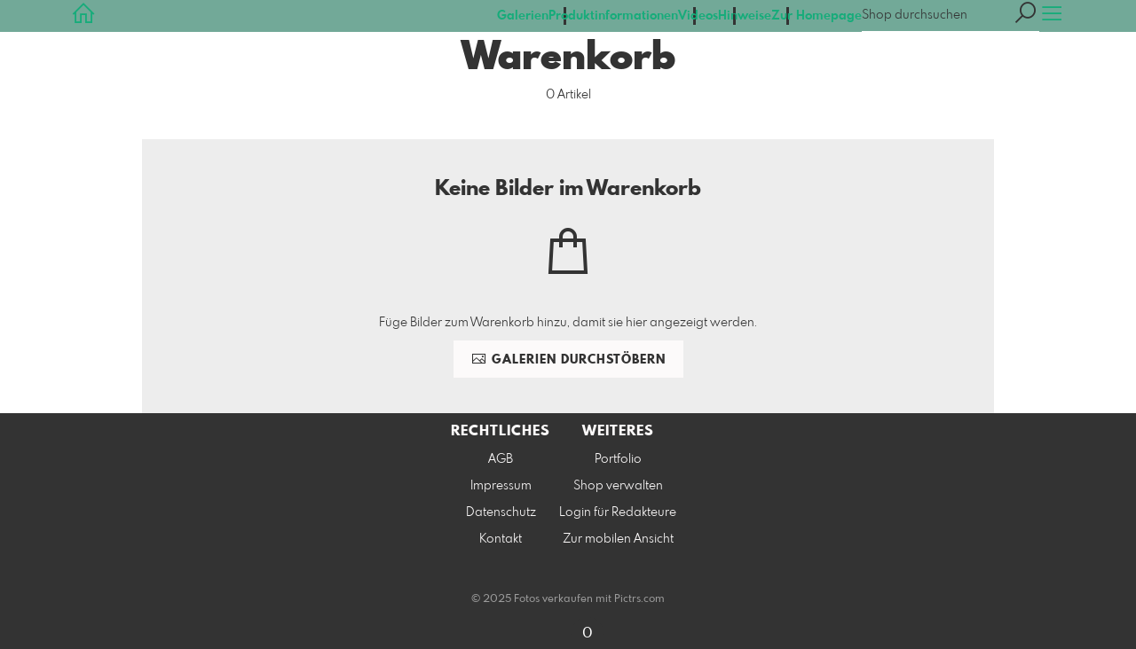

--- FILE ---
content_type: text/html; charset=utf-8
request_url: https://www.shop.photosie.com/basket?l=de&src=si_info_pane
body_size: 25663
content:
<!DOCTYPE html>
<!--[if lt IE 8]>  <html class="lte9 is-cart"> <![endif]-->
<!--[if IE 8]>     <html class="lte9 is-cart"> <![endif]-->
<!--[if IE 9]>     <html class="lte9 is-cart"> <![endif]-->
<!--[if !IE]><!--> <html class="is-cart" lang="de"><!--<![endif]-->
<head>
  <title>Warenkorb | Photosie - Bildbestellungen - Realisiert mit Pictrs.com</title>
<meta name="description" content="Hier finden Sie alle Artikel, die Sie in den Warenkorb gelegt haben - Stimmungsvolle Portraits und Reitsportfotografie im Ruhrgebiet und im Münsterland. Pferdefotografie, Hundefotografie, Tierfotografie, Reportagen, Portraits von Tier und Mensch,">
<meta property="og:title" content="Warenkorb | Photosie - Bildbestellungen - Realisiert mit Pictrs.com">
<meta property="og:description" content="Hier finden Sie alle Artikel, die Sie in den Warenkorb gelegt haben - Stimmungsvolle Portraits und Reitsportfotografie im Ruhrgebiet und im Münsterland. Pferdefotografie, Hundefotografie, Tierfotografie, Reportagen, Portraits von Tier und Mensch,">
<meta property="og:type" content="website">
<meta property="og:url" content="https://www.shop.photosie.com/basket?l=de&amp;src=si_info_pane">
<meta property="og:image" content="https://styleimages-pictrs-com.s3.amazonaws.com/c3d9d9a371ed98e3c6a6356eb16c0567/diashow_3I6A1780-Web.jpg">
<meta name="twitter:title" content="Warenkorb | Photosie - Bildbestellungen - Realisiert mit Pictrs.com">
<meta name="twitter:description" content="Hier finden Sie alle Artikel, die Sie in den Warenkorb gelegt haben - Stimmungsvolle Portraits und Reitsportfotografie im Ruhrgebiet und im Münsterland. Pferdefotografie, Hundefotografie, Tierfotografie, Reportagen, Portraits von Tier und Mensch,">
<meta name="twitter:card" content="photo">
<meta name="twitter:image:src" content="https://styleimages-pictrs-com.s3.amazonaws.com/c3d9d9a371ed98e3c6a6356eb16c0567/diashow_3I6A1780-Web.jpg">

<meta http-equiv="Content-Type" content="text/html; charset=utf-8" />
<meta name="viewport" content="width=1100" />
<meta name="generator" content="Pictrs.com" />
<meta name="csrf-param" content="authenticity_token" />
<meta name="csrf-token" content="wLQLqFXzV11RbtibSyS_I5CDHlMq_xLtn9yFb7aOwgQRUW1unfZtGu5rfakmEln0grFPyUITKrIHMvRrBikAUw" />
<link rel="icon" type="image/png" href="/favicons/favicon-fe.png">
<link rel="apple-touch-icon" href="/favicons/favicon-fe.png">
<meta name="apple-mobile-web-app-title" content="Photosie - Shop">
    <link rel="canonical" href="https://www.shop.photosie.com/basket?l=de&amp;src=si_info_pane">
    <link rel="alternate" href="https://www.shop.photosie.com/m/basket?l=de&amp;src=si_info_pane" media="only screen and (max-width: 640px)">


<link rel="stylesheet" media="all" href="/assets/vendor_imports/shop_gallery_v5-499e9369d800c8b2f65d1ff78259367080d9f093d14c719fb06c39af488dc655.css" />



  <style id="highlightcolor-styles-static">
    :root {
      --hc:            #72A998;
      --hc-darker:     rgb(96,143,129);
      --hc-box-shadow: rgba(114,168,151,0.35);
      --hc-transp:     rgba(114,168,151,0);
    }

      .startpage-header .bg-image-overlay { background-image: url('https://styleimages-pictrs-com.s3.amazonaws.com/379f49413bdc52fb2e6647437878dba8/hd_hd_2025-03%20-%20Titel_03a(ohne%20mitte).jpg'); }
      .startpage-searchbox .bg-image-overlay { background-image: url('https://styleimages-pictrs-com.s3.amazonaws.com/100af91f4b7ebc68a070cfbc772d0d23/hd_suche_vorlage_01.jpg'); }
</style>


<link rel="stylesheet" media="all" href="/assets/shop_gallery_v5/index-b16578e7b8adc9528d3bebe095c927dd1fa906c89cecddff1d135c6d33a87276.css" />



    <script>
      var gaProps = ["G-D24WTXD6E5"];

      function gaDisableStr(prop) {
        return 'ga-disable-' + prop;
      }

      gaProps.forEach(function(prop) {
        var disableStr = gaDisableStr(prop);
        if (document.cookie.indexOf(disableStr + '=true') > -1) {
          window[disableStr] = true;
        }
      });

      function gaOptout() {
        gaProps.forEach(function(prop) {
          var disableStr = gaDisableStr(prop);
          document.cookie = disableStr + '=true; expires=Thu, 31 Dec 2099 23:59:59 UTC; path=/';
          window[disableStr] = true;
        });
      }

      window.dataLayer = window.dataLayer || [];
      function gtag(){dataLayer.push(arguments);}
      gtag('js', new Date());
      gaProps.forEach(function(prop) {
        gtag('config', prop, { 'anonymize_ip': true, 'link_attribution': true });
      });
      gtag('consent', 'default', {
        'ad_storage':         'denied',
        'analytics_storage':  'denied',
        'ad_personalization': 'denied',
        'ad_user_data':       'denied'
      });
      gtag('consent', 'update', {
        'ad_storage':         'granted',
        'analytics_storage':  'granted',
        'ad_personalization': 'granted',
        'ad_user_data':       'granted'
      });
    </script>
   

    <script async src="https://www.googletagmanager.com/gtag/js?id=G-D24WTXD6E5"></script>
 

<style>
  /* CSS for Mobile Header Image */
  .header-v4 .startpage-header-logo {
    display: block;
    padding: 0;
  }
</style>


</head>
<body class="shop-footer-dark js-is-v5" data-shop-id="145032479">
  <div id="nav-main-wrap" class="hide">
    <ul id="nav-main" class="nav-main js-act-on-nav-links">
      <li>
        <a href="https://www.shop.photosie.com/?l=de" class="js-home-link home-text ignore-hc ">
          <span class="home-link-fallback">Photosie - Shop</span>
          <span class="home-link-text js-home-link-text hide">photosie1</span>
        </a>
        <button id="nav-main-close" class="nav-main-close btn btn-link btn-link-slim ignore-hc">
          <span class="las la-times"></span>
        </button>
      </li>

      <li class="js-header-pages-item"><a class="ignore-hc" href="https://www.shop.photosie.com/productinfos?l=de">Produktinformationen</a></li><li class="js-header-pages-item"><a class="ignore-hc" href="https://www.shop.photosie.com/page/videos?l=de">Videos</a></li><li class="js-header-pages-item"><a class="ignore-hc" href="https://www.shop.photosie.com/page/hinweise?l=de">Hinweise</a></li><li class="js-header-pages-item"><a class="ignore-hc" href="https://Photosie.com">Zur Homepage</a></li>

        <li id="nav-main-album-loading" class="nav-main-album-loading" data-url="https://www.shop.photosie.com/album_nav?l=de" data-error-text="Galerien konnten nicht geladen werden :(">
          Galerien werden geladen
          <div id="nav-loading-spinner" class="nav-loading-spinner acts-on-hc-border"></div>
        </li>
    </ul>

    <div id="nav-main-backdrop" class="nav-main-backdrop"></div>
  </div>

  <div id="modal-order" class="modal modal-order " tabindex="-1" data-backdrop="static">
  <div class="modal-dialog">
    <div class="modal-content">


      <div class="modal-order-col image-preview">
        <div class="image-preview-header">
          <button class="btn btn-link btn-link-slim no-focus-outline link-color-inherit image-preview-close" type="button" data-dismiss="modal" aria-hidden="true">
            <span class="las la-arrow-left icon-l"></span>
          </button>

          <div class="show-on-wishlist hide-on-download-requested">
            Zur <a class="link-color-inherit" href="https://www.shop.photosie.com/basket?l=de&amp;src=si_info_pane">Merkliste</a> hinzugefügt
          </div>

          <div class="show-in-cart">
            Zum <a class="link-color-inherit" href="https://www.shop.photosie.com/basket?l=de&amp;src=si_info_pane">Warenkorb</a> hinzugefügt
          </div>


                          <button id="order-add-to-wishlist" class="btn btn-link btn-link-slim no-focus-outline link-color-inherit order-add-to-wishlist" title="Auf die Merkliste" data-toggle="tooltip">
                <span class="lar la-heart icon-l"></span>
              </button>


              <a class="link-color-inherit order-link-to-cart" href="https://www.shop.photosie.com/basket?l=de&amp;src=si_info_pane" title="Zum Warenkorb" data-toggle="tooltip">
                <span class="las la-shopping-bag icon-l"></span>
                <span class="hide-on-empty-basket alert-cart-counter alert-cart-counter-badge acts-on-hc-bg acts-on-hc-bg-hover js-alert-cart-counter">0</span>
              </a>

              <button id="order-public-download" class="btn btn-link btn-link-slim no-focus-outline link-color-inherit order-public-download" data-base-url="/imagedeliver/download_original?hash_string=hash_string&amp;l=de" title="kostenloser Download" data-toggle="tooltip">
                <span class="las la-download icon-l"></span>
              </button>

              <button id="order-select-product" class="btn btn-primary">
                <span class="las la-cart-arrow-down"></span>
                Formate und Preise
              </button>
        </div> 

        <div class="image-preview-main-and-details">
          <div class="image-preview-main">
            <div class="image-preview-img-and-nav" id="image-preview-img-and-nav">
               
                <button type="button" id="image-preview-prev" class="image-preview-nav-btn btn btn-link btn-link-slim no-focus-outline link-color-inherit acts-on-hc-hover">
                  <span class="las la-angle-left icon-l"></span>
                </button>

              <div id="image-preview-img-outer" class="image-preview-img-outer si-allow-zoom">
                <div id="image-preview-slider" class="swiper">
                  <div class="swiper-wrapper">
                    <template id="image-preview-slider-templ-image">
                      <div class="swiper-slide js-swiper-slide">
                        <div class="image-preview-img-zoom js-image-preview-img-zoom" style="background-image:url('{{largeUrl}}')"></div>
                        <img src="{{src}}" class="image-preview-img js-image-preview-img" alt="{{{alt}}}">
                        <div class="swiper-lazy-preloader"></div>
                      </div>
                    </template>
                    <template id="image-preview-slider-templ-video">
                      <div class="swiper-slide">
                        <video class="image-preview-video swiper-no-swiping js-image-preview-video" controls="controls" controlsList="nodownload" poster="{{poster}}"> 
                          <source type="video/mp4" src="{{src}}">
                        </video>
                      </div>
                    </template>
                  </div>
                </div>
              </div>

               
                <button type="button" id="image-preview-next" class="image-preview-nav-btn btn btn-link btn-link-slim no-focus-outline link-color-inherit acts-on-hc-hover">
                  <span class="las la-angle-right icon-l"></span>
                </button>
            </div>

              <p class="image-preview-nums">
                <span id="image-preview-num-current"></span>
                /
                <span id="image-preview-num-sum"></span>
              </p>
          </div> 


          <button id="image-preview-toggle-details" class="image-preview-toggle-details acts-on-hc btn btn-link btn-link-slim no-focus-outline link-color-inherit" type="button" data-toggle="tooltip" title="Bild-Informationen">
            <svg class="js-image-preview-hide-icon image-preview-icon" fill="none" height="24" viewBox="0 0 24 24" width="24" xmlns="http://www.w3.org/2000/svg">
              <g clip-rule="evenodd" fill="#000000" fill-rule="evenodd" transform="matrix(1.125,0,0,1.125,-1.5,-1.5)">
                <path d="M20,20L20,4L4,4L4,20L20,20ZM18.5,18.5L16,18.5L16,5.5L18.5,5.5L18.5,18.5ZM14.5,5.5L14.5,18.5L5.5,18.5L5.5,5.5L14.5,5.5Z" />
              </g>
              <g transform="matrix(1.125,0,0,1.125,-1.5,-1.5)">
                <path d="M10.443,12.004L7.97,9.53L9.03,8.47L12.565,12.004L9.031,15.538L7.97,14.477L10.443,12.004Z" />
              </g>
            </svg>

            <svg class="js-image-preview-show-icon image-preview-icon hide" fill="none" height="24" viewBox="0 0 24 24" width="24" xmlns="http://www.w3.org/2000/svg">
              <g clip-rule="evenodd" fill="#000000" fill-rule="evenodd" transform="matrix(1.125,0,0,1.125,-1.5,-1.5)">
                <path d="M20,20L20,4L4,4L4,20L20,20ZM18.5,18.5L16,18.5L16,5.5L18.5,5.5L18.5,18.5ZM14.5,5.5L14.5,18.5L5.5,18.5L5.5,5.5L14.5,5.5Z" />
              </g>
              <g transform="matrix(-1.125,-1.37773e-16,1.37773e-16,-1.125,21.6012,25.5084)">
                <path d="M10.443,12.004L7.97,9.53L9.03,8.47L12.565,12.004L9.031,15.538L7.97,14.477L10.443,12.004Z" />
              </g>
            </svg>
          </button>

          <div id="image-details" class="image-details">
            <div id="image-details-scroll-wrap" class="image-details-scroll-wrap">

              <div class="image-details-alert image-details-alert-on-video">
                Das ist eine <br>verkleinerte <b>Vorschau des Videos</b>.
              </div>


              <h1 class="image-title text-h2 " id="image-title"></h1>

              <dl>
                <dt>Galerie</dt>
                <dd><a id="image-details-album-title" href='#' title="Zur Galerie"></a></dd>
                <dt class="js-image-details-optional js-image-details-description">Beschreibung</dt>
                <dd class="js-image-details-optional js-image-details-description"></dd>
                <dt class="js-image-details-optional js-image-details-copyright">Copyright</dt>
                <dd class="js-image-details-optional js-image-details-copyright"></dd>
                <dt class="js-image-details-optional js-image-details-keywords">Keywords</dt>
                <dd class="js-image-details-optional js-image-details-keywords"></dd>
                <dt class="js-image-details-optional js-image-details-takenat details-taken_at">Aufnahmedatum</dt>
                <dd class="js-image-details-optional js-image-details-takenat details-taken_at"></dd>
                <dt class="js-image-details-optional js-image-details-origres ">Auflösung des Originals</dt>
                <dd class="js-image-details-optional js-image-details-origres "></dd>
                <dt class="js-image-details-optional js-image-details-startnumbers">Startnummern</dt>
                <dd id="image-details-startnumbers" class="js-image-details-optional js-image-details-startnumbers" data-startnumbers-remove-url="" data-startnumbers-empty-text="(noch keine vorhanden)"></dd>
                <dt class="js-image-details-optional js-image-details-gmaps-link ">Aufnahmeort:</dt>
                <dd class="js-image-details-optional js-image-details-gmaps-link ">
                  <a id="image-details-gmaps-link" target="_blank" href='#' title="Koordinaten anzeigen">
                    auf Google Maps zeigen
                    <span class="las la-external-link-alt"></span>
                  </a>
                </dd>
              </dl>


              <div class="si-footer-links">
                <p>
                  <a class="link-color-inherit" id="report-image" href="#">Bild melden</a>
                </p>
                <p>
                  <a class="link-color-inherit" href="https://www.shop.photosie.com/impressum?l=de">Impressum</a>
                  /
                  <a class="link-color-inherit" href="https://www.shop.photosie.com/privacy?l=de">Datenschutz</a>
                </p>
              </div>
            </div>
          </div>
        </div>
      </div>


      <div id="order-layer" class="modal-order-col order-layer">

        <button id="order-layer-back" class="btn btn-link btn-link-slim no-focus-outline link-color-inherit btn-back">
          <span class="las la-arrow-left icon-l"></span>
        </button>

        <button class="btn btn-link btn-link-slim no-focus-outline link-color-inherit btn-close" data-dismiss="modal">
          <span class="las la-times icon-l"></span>
        </button>

        <div id="option-popover-container" class="option-popover-container"></div>

        <div class="order-layer-inner" data-failed-loading="Fehler! Bild ist u.U. nicht mehr vorhanden :(" data-missing-allowed-product="Kein passendes Produkt gefunden :(" data-loading="Lädt..." data-not-allowed="Fehler! Zugriff wurde verweigert :(">
          <div class="product-category-chooser-center">
            <div id="product-category-chooser-scroller" class="more-wrap more-wrap-width js-more-wrap">
              <ul id="product-category-chooser" class="product-category-chooser nano-content" data-pt-src="https://www.shop.photosie.com/productcategories?l=de" data-pc-src="https://www.shop.photosie.com/productcategory?l=de">
                <li id="product-category-template" class="hidden js-product-category js-product-category-pt-##pt-hash####video-class##">
                  <a id="product-category-##pc-id##-##pt-hash##" class="js-product-category-link link-color-inherit" href="#" data-id="##pc-id##" data-pt-hash="##pt-hash##" data-has-tile-format="##has-tile-format##" data-is-digital="##is-digital##" data-is-sticker="##is-sticker##" data-show-matte-option="##show-matte-option##" data-is-postcard="##is-postcard##" data-hide-variable-info="##hide-variable-info##">
                      <span class="categoryicon categoryicon-##icon-class##"></span>
                      ##name##
                  </a>
                </li>
              </ul>
              <button id="product-category-chooser-scroll-left" class="product-category-chooser-scroll-left btn btn-link btn-link-slim no-focus-outline link-color-inherit">
                <span class="las la-angle-left icon-l"></span>
              </button>
              <button id="product-category-chooser-scroll-right" class="product-category-chooser-scroll-right btn btn-link btn-link-slim no-focus-outline link-color-inherit">
                <span class="las la-angle-right icon-l"></span>
              </button>
            </div>
          </div>

          <div class="product-details">
            <p id="product-details-category-hint" class="product-details-category-hint">
              <span class="las la-arrow-up icon-l"></span>
              <span class="product-details-category-hint-text">Hier kannst du eine Produktkategorie wählen!</span>
              <a id="close-category-hint" href="#">Hinweis schließen</a>
            </p>

            <div id="product-preview" class="product-preview">
              <p class="product-details-image-count"><span id="into-basket-image-count">9</span> Bilder ausgewählt</p>
              <div id="multiple-preview-wrap" class="multiple-preview-wrap"></div>

              
<div class="preview-wrap">
  <img id="preview-wrap-img" class="preview-wrap-img" src="">
</div>

<p class="product-crop-orientation">
  <span class="show-on-horizontal"><a href="#" class="crop-orientation-change" data-value="vertical">Zu Hochformat ändern</a></span>
  <span class="show-on-vertical"><a href="#" class="crop-orientation-change" data-value="horizontal">Zu Querformat ändern</a></span>
  <span class="show-on-horizontal-only">nur Querformat erlaubt</span>
  <span class="show-on-vertical-only">nur Hochformat erlaubt</span>
</p>

<p id="variable-size-info" class="variable-size-info">
  (Maße angepasst: ca. <span id="variable-info-short"></span>x<span id="variable-info-long"></span>)
</p>

<div id="resolve-size-wrap" class="resolve-size-wrap text-center">
  <p class="product-details-header resolve-size-help-wrap">
    <span class="hide-on-allow-frame">Ausschnitt</span>
    <span class="show-on-allow-frame">Umschlag</span>
    <span id="resolve-size-help" class="las la-info-circle acts-on-hc-hover" data-title="Was ist das?" data-trigger="hover" data-placement="top" data-content='&lt;div class=&quot;resolve-size-help-option show-on-allow-crop&quot;&gt;&lt;img class=&quot;resolve-size-help-image&quot; src=&quot;/assets/fe/order_modal/resolve_size_crop-022e0e5763267fffecf12c29278c5cc8d97c93df580fb5b0c1044d519a898dcb.svg&quot; /&gt; &lt;strong&gt;Motiv beschneiden:&lt;/strong&gt; Wähle aus, welcher Teil vom Motiv zu sehen sein soll.&lt;/div&gt;&lt;div class=&quot;resolve-size-help-option show-on-allow-fit-format&quot;&gt;&lt;img class=&quot;resolve-size-help-image&quot; src=&quot;/assets/fe/order_modal/resolve_size_fit-aff28bf80ae61cbc98d7116adac8e888810e8c6a16f912b1ffff7b4b82b46535.svg&quot; /&gt; &lt;strong&gt;Motiv einpassen:&lt;/strong&gt; Das Motiv bleibt komplett zu sehen, das Bild enthält jedoch weiße Ränder.&lt;/div&gt;&lt;div class=&quot;resolve-size-help-option show-on-allow-variable-size&quot;&gt;&lt;img class=&quot;resolve-size-help-image&quot; src=&quot;/assets/fe/order_modal/resolve_size_variable-cabaf9baff6827038446d806035562debcee1865af670db9c4eae04072f4f25b.svg&quot; /&gt; &lt;strong&gt;Variable Länge:&lt;/strong&gt; Weicht von der Standard-Bildgröße ab, jedoch wird das Motiv ohne Beschnitt gedruckt.&lt;/div&gt;&lt;div class=&quot;resolve-size-help-option show-on-allow-frame&quot;&gt;&lt;img class=&quot;resolve-size-help-image&quot; src=&quot;/assets/fe/order_modal/canvas_reflect-6c426c32a99b19f86bb25e3218b756d68a5f2d260aac782ee1626f5b82d4a912.png&quot; /&gt; &lt;strong&gt;Rand spiegeln:&lt;/strong&gt; Der seitliche Rand der Leinwand wird mit dem gespiegelten Motiv bedruckt.&lt;/div&gt;&lt;div class=&quot;resolve-size-help-option show-on-allow-frame&quot;&gt;&lt;img class=&quot;resolve-size-help-image&quot; src=&quot;/assets/fe/order_modal/canvas_turndown-0e04aad4ae05f295bb25df95a2931f5d8fe0e0a7a38d8a67a312c43eeaa6299c.png&quot; /&gt; &lt;strong&gt;Motiv umschlagen:&lt;/strong&gt; Das Motiv wird umgeschlagen, auch der Rand der Leinwand ist bedruckt.&lt;/div&gt;&lt;div class=&quot;resolve-size-help-option show-on-allow-frame&quot;&gt;&lt;img class=&quot;resolve-size-help-image&quot; src=&quot;/assets/fe/order_modal/canvas_white-8905e3791dfe376a49ad73b097bffdf2ba99bfa2a81c7d7211f1c5fb5f9868e8.png&quot; /&gt; &lt;strong&gt;Weißer Rand:&lt;/strong&gt; Der seitliche Rand der Leinwand ist weiß. Aufgrund der manuellen Fertigung wird das Motiv leicht umgeschlagen.&lt;/div&gt;' data-html="true" tabindex="0"></span>
  </p>

  <div class="btn-group resolve-size-group" data-toggle="buttons">
    <label class="btn btn-default btn-functional btn-white js-resolve-by-label show-on-allow-crop" title="Motiv beschneiden">
      <input type="radio" name="resolve-by" class="js-resolve-by-input" id="resolve-by-crop" value="crop">
      <svg width="20" height="20" viewbox="0 0 20 20" fill="none" xmlns="http://www.w3.org/2000/svg">
<path fill-rule="evenodd" clip-rule="evenodd" d="M3.33367 0V3.33367H0V5H3.33367V16.6663H15V20H16.6663V16.6663H20V15H6.19787L15 6.19787V14.1668H16.6663V4.53053L19.7653 1.4326L18.5664 0.23373L15.4685 3.33367H5.83317V5H13.8021L5 13.8021V0H3.33367Z" fill="#333333"></path>
</svg>

      Beschneiden
    </label>
    <label class="btn btn-default btn-functional btn-white js-resolve-by-label show-on-allow-fit-format" title="Motiv einpassen">
      <input type="radio" name="resolve-by" class="js-resolve-by-input" id="resolve-by-fit" value="fit">
      <svg width="23" height="20" viewbox="0 0 23 20" fill="none" xmlns="http://www.w3.org/2000/svg">
<path fill-rule="evenodd" clip-rule="evenodd" d="M17.769 20H0V0H22.446V20H17.769ZM20.5744 18.3355V1.66849H17.769V18.3355H20.5744ZM15.8995 18.3355V1.66849H6.54555V18.3355H15.8995ZM1.87058 18.3355H4.67596V1.66849H1.87158V18.3355H1.87058Z" fill="#333333"></path>
</svg>

      Einpassen
    </label>
    <label class="btn btn-default btn-functional btn-white js-resolve-by-label show-on-allow-variable-size" title="Papier anpassen">
      <input type="radio" name="resolve-by" class="js-resolve-by-input" id="resolve-by-variable" value="variable">
      <svg width="22" height="20" viewbox="0 0 22 20" fill="none" xmlns="http://www.w3.org/2000/svg">
<path fill-rule="evenodd" clip-rule="evenodd" d="M21.1432 20H0V0H21.1432V20ZM14.9774 16.625H16.7374V18.3351H19.3813V1.66971H16.7374V3.35095H14.9774V1.66971H1.76194V18.337H14.9774V16.627V16.625ZM16.7374 14.7613H14.9774V12.8206H16.7374V14.7613ZM16.7374 10.9569H14.9774V9.0172H16.7374V10.9569ZM16.7374 7.15342H14.9774V5.21376H16.7374V7.15439V7.15342Z" fill="#333333"></path>
</svg>

      Variable Länge
    </label>
    <label class="btn btn-default btn-functional btn-white js-resolve-by-label show-on-allow-frame" title="Leinwand mit Rahmenspiegelung">
      <input type="radio" name="resolve-by" class="js-resolve-by-input" id="resolve-by-canvas-reflect" value="canvas-reflect">
      <img src="/assets/fe/order_modal/canvas_reflect-6c426c32a99b19f86bb25e3218b756d68a5f2d260aac782ee1626f5b82d4a912.png">
      Rand spiegeln
    </label>
    <label class="btn btn-default btn-functional btn-white js-resolve-by-label show-on-allow-frame" title="Leinwand mit Rahmenumschlag">
      <input type="radio" name="resolve-by" class="js-resolve-by-input" id="resolve-by-canvas-noframe" value="canvas-noframe">
      <img src="/assets/fe/order_modal/canvas_turndown-0e04aad4ae05f295bb25df95a2931f5d8fe0e0a7a38d8a67a312c43eeaa6299c.png">
      Motiv umschlagen
    </label>
    <label class="btn btn-default btn-functional btn-white js-resolve-by-label show-on-allow-frame" title="Leinwand ohne Rahmenumschlag">
      <input type="radio" name="resolve-by" class="js-resolve-by-input" id="resolve-by-canvas-frame" value="canvas-frame">
      <img src="/assets/fe/order_modal/canvas_white-8905e3791dfe376a49ad73b097bffdf2ba99bfa2a81c7d7211f1c5fb5f9868e8.png">
      Weißer Rand
    </label>
    <label class="btn btn-default btn-functional btn-white js-resolve-by-label hide" title="Motivverhältnis entspricht Formatverhältnis">
      <input type="radio" name="resolve-by" class="js-resolve-by-input" id="resolve-by-match" value="match">
    </label>
  </div>
</div>

            </div>

            <div id="product-format-wrap" class="product-format">
              <div id="product-info-wrap" class="product-info-wrap">
                <div id="product-info-template" class="product-info">
                  <div class="product-info-title-wrap">
                    <span class="product-info-title mr-2">##title##</span>

                    <small class="hide-on-info product-info-more-on-sm ml-auto">
                      <button class="btn btn-link btn-link-slim no-focus-outline link-color-inherit js-product-info-toggle">
                        Mehr Informationen
                      </button>
                    </small>

                    <button class="btn btn-link btn-link-slim no-focus-outline link-color-inherit js-product-info-toggle ml-auto hide-on-info product-info-more-on-lg">
                      <span class="las la-info-circle icon-l"></span>
                    </button>

                    <button class="btn btn-link btn-link-slim no-focus-outline link-color-inherit js-product-info-toggle ml-auto show-on-info">
                      <span class="las la-times icon-l"></span>
                    </button>
                  </div>

                  <p class="hide-on-info product-info-more-on-lg">
                    ##teaser## …
                    <button class="btn btn-link btn-link-slim no-focus-outline link-color-inherit product-info-show-full js-product-info-toggle">Mehr Informationen</button>
                  </p>

                  <div class="product-info-full show-on-info">
                    



  <h3 class="js-productinfo-header">##header##</h3>
##text##

  <h3 class="js-productinfo-header2">##header2##</h3>
  <div class="js-productinfo-text2">##text2##</div>

  <iframe class="js-productinfo-video" style="width:400px; height:225px" src="" data-src="https://www.youtube.com/embed/##video-id##?controls=0&amp;version=3&amp;loop=1&amp;modestbranding=1&amp;rel=0&amp;showinfo=0&amp;showsearch=0&amp;iv_load_policy=3&amp;wmode=transparent&amp;cc_load_policy=1&amp;enablejsapi=1" border="0"></iframe>

  <img src="" data-src="##img-src##" class="js-productinfo-img">


                    <p>
                      <button class="btn btn-link btn-link-slim no-focus-outline link-color-inherit product-info-hide-full js-product-info-toggle">Produktinformationen wieder ausblenden</button>
                    </p>
                  </div>
                </div>
              </div>

              
<div class="product-format-list hide-on-info">
  <p class="product-details-top-label" id="product-details-top-label" data-separator-text="Abweichende Formate:">
    <span class="product-details-header">Format:</span>

    

</p>
  <div class="product-short-desc-text js-product-short-desc-text"></div>

  <div class="more-wrap more-wrap-height js-more-wrap">
    <div id="product-chooser-list" class="product-chooser-list"></div>
  </div>

  <div class="product-chooser-enlarge">
    <button class="btn btn-link btn-link-slim no-focus-outline link-color-inherit hide-on-info js-product-chooser-enlarge">
      <span class="las la-angle-down hide-on-chooser-enlarged"></span>
      <span class="las la-angle-up show-on-chooser-enlarged"></span>
    </button>
  </div>

</div>

              
<div class="product-format-tiles hide-on-info">
  <p class="product-details-top-label">
    <span class="product-details-header">Produkt:</span>

    

</p>
  <div class="product-short-desc-text js-product-short-desc-text"></div>

  <div class="more-wrap more-wrap-height js-more-wrap">
    <div id="product-chooser-tiles" class="product-chooser-tiles"></div>
  </div>

  <div class="product-chooser-enlarge">
    <button class="btn btn-link btn-link-slim no-focus-outline link-color-inherit hide-on-info js-product-chooser-enlarge">
      <span class="las la-angle-down hide-on-chooser-enlarged"></span>
      <span class="las la-angle-up show-on-chooser-enlarged"></span>
    </button>
  </div>

    <p id="product-base-template" class="product-base js-product-base js-product-base-pc-##pc-id##-##pt-hash####video-class##" data-index="##index##" data-atts="">
      <img src="" data-src="##img-src##">
      <span class="product-base-name">##name##</span>
      <span class="product-base-human-ratio ##ratioClass##">##humanRatio##</span>
      <span class="product-base-price"></span>
    </p>
</div>


              <div id="optiongroup-wrap" class="optiongroup-wrap hide-on-info hide-on-chooser-enlarged ">
                <div id="optiongroup-template" class="optiongroup js-optiongroup-pc-##pc-id##-##pt-hash####video-class##">
                  <p class="product-details-header js-optiongroup-name">##title##</p>
                  <div class="btn-group" data-toggle="buttons">##options##</div>
                </div>
                <label id="option-template" class="btn btn-default btn-functional active js-option-label">
                  <input type="radio" name="product_option[##num##]" value="##value##" data-checked> ##title##
                </label>
              </div>

              <div class="into-basket-wrap">
                <div class="into-basket-amount">
                  <p class="product-details-header">Menge</p>
                  <div class="amount-input-wrap hide-on-category-hint"><input id="into-basket-amount" class="form-control" min="1" max="99" type="number" value="1"><span>Stück</span></div><span class="amount-text-only">1 Stück</span>
                </div>

                <div class="ml-auto text-right">
                  <button id="into-basket-btn" class="btn btn-primary btn-lg hide-on-category-hint no-focus-outline" data-text-success="Bild wurde <a href=&quot;https://www.shop.photosie.com/basket?l=de&quot;>in den Warenkorb</a> gelegt.">
                    <span class="las la-shopping-bag"></span>
                    <span class="hide-on-edit">in den Warenkorb</span>
                    <span class="show-on-edit">Änderungen speichern</span>
                    <span class="show-on-disabled">wird geladen...</span>
</button>                </div>
              </div> 
            </div> 
          </div>
        </div>
      </div>
    </div>
  </div>
</div>

  <a href="#" id="open-order-modal" class="hide" data-toggle="modal" data-target="#modal-order"></a>



<script>
  var RATIO_MATCH_TOLERANCE_PERCENT = 0.02;
  var DO_OPEN_ORDER_LAYER = false;
  var INITIAL_ORDER_CATEGORY = 0;
  var INITIAL_ORDER_BASIS = 0;
  var HIDE_CATEGORY_HINT = false;
  </script>


  

  <div id="growler" class="growler"></div>


  
<header class="header simple-page-header js-acts-on-startpage-header-bg-color header-bg-color acts-on-hc-bg">
<div id="header-top-bar-grid" class="header-top-bar-grid">
    <a href="https://www.shop.photosie.com/?l=de" id="home-link" class="home-link js-home-link text-no-underline no-focus-outline header-top-icons-item ignore-hc acts-on-text-shadow  ">
      <span class="las la-home header-home-icon"></span>
      <p class="home-link-text js-home-link-text hide">photosie1</p>
      <img src="https://styleimages-pictrs-com.s3.amazonaws.com/6da860a22ff5ff2be05f6c3f45a3bb8f/medium_72d271547ecab0b90a959537adde165e_Logo.png" id="home-link-logo" class="home-link-logo hide" alt="Photosie - Shop Logo">
    </a>

    <div id="header-pages-nav-wrap" class="header-pages-nav-wrap hide hide-under-m do-show">
      <ul class="header-pages-nav acts-on-text-shadow js-act-on-nav-links">
          <li class="js-header-pages-item"><a class="js-link-to-galleries-in-nav" href="#">Galerien</a></li>
        <li class="js-header-pages-item"><a href="https://www.shop.photosie.com/productinfos?l=de">Produktinformationen</a></li><li class="js-header-pages-item"><a href="https://www.shop.photosie.com/page/videos?l=de">Videos</a></li><li class="js-header-pages-item"><a href="https://www.shop.photosie.com/page/hinweise?l=de">Hinweise</a></li><li class="js-header-pages-item"><a href="https://Photosie.com">Zur Homepage</a></li><li id="header-nav-more-link" class="hide"><a href="#">Mehr…</a></li>
      </ul>
    </div>

  <div id="header-top-icons" class="header-top-icons">
      <form class="js-acts-on-search-visibility header-search hide hide-under-m do-show" action="https://www.shop.photosie.com/search?l=de">
        <input type="text" class="form-control acts-on-text-shadow ignore-hc" placeholder="Shop durchsuchen" name="term" autocomplete="nope">
        <button class="btn header-top-icons-item flex-no-shrink ignore-hc acts-on-text-shadow">
          <span class="las la-search"></span>
        </button>
      </form>
      <a href="#header-search-modal" class="js-acts-on-search-visibility header-search-trigger hide hide-over-m do-show header-top-icons-item ignore-hc acts-on-text-shadow" data-toggle="modal">
        <span class="las la-search"></span>
      </a>


      <button id="nav-main-toggle" class="btn btn-link btn-link-slim header-top-icons-item ignore-hc acts-on-text-shadow">
        <span class="las la-bars"></span>
      </button>
  </div>
</div> 
</header><div id="header-search-modal" class="modal fade " tabindex="-1" role="dialog"><div class="modal-dialog flexify flex-column"><div class="modal-content"><div class="modal-header"><button type="button" class="btn btn-link btn-link-slim no-focus-outline link-color-inherit btn-close" data-dismiss="modal" aria-hidden="true"><span class="las la-times icon-l"></span></button><h4 class="modal-title">Durchsuche diesen Shop</h4></div>
<form action='https://www.shop.photosie.com/search?l=de'>
<div class='input-group'>
<input autocomplete='nope' class='form-control' name='term' placeholder='Shop durchsuchen' type='text'>
<div class='input-group-btn'>
<button class='btn btn-primary'>
<span class='las la-search'></span>
</button>
</div>
</div>
</form>
</div></div></div>
<div id="basket-wrapper" class="bg-white p-block-full" data-changes-url="https://www.shop.photosie.com/check_changes?l=de">


  <div class="text-center guarded mb-half">
    <h1 class="m-0">Warenkorb</h1>
    <p>
      <span class="alert-cart-counter js-alert-cart-counter">0</span>
      <span class="js-alert-cart-counter-str" data-single="Artikel" data-multiple="Artikel"></span>
    </p>
  </div>

  <div class="hide-on-empty-basket show-on-wishlist-only show-on-unfinished-packages-only show-on-cart-changes">

    <div id="basket-wishlist" class="hide-on-empty-wishlist padded marginalized bg-light-gray text-center ">
      <h2 class="m-0">Merkliste</h2>
      <p>
        <span class="js-alert-wishlist-counter">0</span>
        <span class="js-alert-wishlist-counter-str" data-single="Bild auf der Merkliste" data-multiple="Bilder auf der Merkliste"></span>
      </p>

      <p class="basket-wishlist-btn-wrap flexify">
        <button id="basket-wishlist-order-all" class="btn btn-primary hide-on-selection hide-on-multiple-albums hide-on-incompatible">
          <span class="las la-cart-arrow-down"></span>
          <span id="basket-wishlist-order-all-text" data-single-text="1 Bild bestellen…" data-multiple-text="Alle {num} Bilder bestellen…"></span>
        </button>
        <button class="btn btn-primary show-on-selection-only hide-on-multiple-albums hide-on-incompatible js-btn-act-on-selection js-selection-cta-order js-selection-counter" data-single-text="1 Bild bestellen…" data-multiple-text="{num} Bilder bestellen…"></button>


        <button class="btn btn-default btn-sm show-on-selection-only hide-on-incompatible js-btn-act-on-selection">Abbrechen</button>

        <button id="basket-wishlist-delete" class="btn btn-white hide-on-selection" data-text-confirm="Alle Artikel von deiner Merkliste entfernen?">
          <span class="las la-trash-alt"></span>
          Merkliste löschen
        </button>
      </p>

      <div id="wishlist-images" class="basket-wishlist-images js-images-wrapper js-album-images-justify-large album-images-show-orderbutton" data-incompatible-text="Leider können alte Merklisteneinträge nicht angezeigt werden. Bitte Merkliste löschen und Artikel erneut auf die Merkliste packen.">
        <script type="x-templ" id="templ-wishlist-imageitem"><span class="imageitem js-imageitem {{ videoClass }}" id="imageItem_{{ id }}" data-id="{{ id }}">
  <div class="imageitem-inner js-imageitem-inner">
    <a class="thumba js-thumba{{ isVideo ? ' needs-play-button' : '' }}" href="{{ siUrl }}" title="{{ title }}" style="{{ styles }}{{ aspectRatioStyles }}">
      <img class="picthumbs not-loaded js-picthumbs" src="" data-echo="{{ src }}" width="{{ imgW }}" height="{{ imgH }}" alt="{{ alt }}" style="{{ aspectRatioStyles }}">
    </a>
  </div>

    <div class="order-button-wrapper js-order-button-wrapper">
        <label class="selection-checkbox-wrap js-selection-checkbox-wrap imageitem-btn hide-on-multiple-albums" for="selection-checkbox-{{ id }}" title="Bild auswählen" data-toggle="tooltip">
          <span class="las la-check"></span>
          <input class="js-selection-checkbox hide" id="selection-checkbox-{{ id }}" type="checkbox">
        </label>

        {% if (allowExtraDownload) { %}
          <a href="https://www.shop.photosie.com/request_extra_download?hash_string=hash_string&amp;l=de" class="imageitem-btn ignore-hc js-imageitem-btn-extra-download" title="Download anfragen" data-remote="true" data-method="post" data-toggle="tooltip">
            <span class="las la-download"></span>
          </a>
        {% } %}



        <a class="orderbutton imageitem-btn ignore-hc no-focus-outline" href="#">
          <span class="las la-shopping-bag"></span>
          <span class="orderbutton-text">Formate und Preise</span>
        </a>
    </div>
</span>
</script>
      </div> 
    </div> 


    <div class="guarded-simple-page">
        <div class="alert alert-hc "><div class="alert-hc-content"><span class="las la-info-circle icon-l hc-alert-icon"></span><h3>Du hast Cookies in deinem Browser deaktiviert</h3>
    <p>
      Bitte aktiviere Cookies in den Einstellungen deines Browsers, um den Bestellvorgang abzuschließen zu können.
    </p>
</div></div>

      
    <div class="alert alert-hc alert-hc-full-width js-cart-info-print hide"><div class="alert-hc-content">
      <p class="m-0">
        Bitte beachte die <button class="btn btn-link btn-link-slim js-toggle-trigger" data-toggle-target=".js-delivery-deadline-info-xmas" data-toggle-slide="true">Lieferzeiten zu Weihnachten</button>
      </p>
      <div class="hide js-delivery-deadline-info-xmas mt-half">
        
<p>Rechtzeitige Auslieferung zum Fest bei Bestelleingang bis 16.00 Uhr am:</p>

<dl class="xmas-deadline-dl flex-gap-1">

      <dt>10.12.2025</dt><dd>Acryl Fineart Museum</dd>
        <dt>17.12.2025</dt><dd>Holzdruck</dd>
      <dt>19.12.2025</dt>
      <dd>
          alle anderen Wandbilder, Fotogeschenke, Kleidung
      </dd>
      <dt>22.12.2025</dt>
      <dd>
          Fotos/Poster/Sticker/Kalender/Postkarten/Leinwände bis 90x60 cm
      </dd>



</dl>


<p>Und natürlich unsere <b>Downloads bis 24.12. um 18.00 Uhr</b> :-)</p>

  <p>Die angegebenen Fristen gelten für Lieferungen ins Inland, Lieferungen in andere Länder oder auf Inseln können mehr Zeit benötigen.</p>

<p>
  <b>Hinweis</b>:
  Wegen des hohen Bestellaufkommens um Weihnachten liefern Versanddienstleister möglicherweise nicht in gewohnter Geschwindigkeit. Rechtzeitiges Bestellen ist absolut zu empfehlen.
</p>

<p>
  <small>
    Alle Angaben sind ohne Gewähr.
    Eine hundertprozentige Sicherheit können wir leider nicht gewährleisten.
    Die Dauer für Zustellungen durch die Versanddienstleister liegt nicht in unserer Hand und kann im Weihnachtsgeschäft mitunter stark schwanken.
  </small>
</p> 
      </div>
</div></div>


      


<div id="changes-alert" class="" data-text-old-price="alter Preis" data-text-new-price="neuer Preis" data-text-old-count="Bilder vorher" data-text-new-count="Bilder jetzt">
    <div class="alert alert-hc alert-hc-full-width alert-changes"><div class="alert-hc-content"><span class="las la-info-circle icon-l hc-alert-icon"></span><h3>Bitte beachten, es hat sich etwas geändert.</h3>
        <div id="changes-reason-image-deleted" class="changes-reason">
    <p>Folgende Artikel wurden aus dem Warenkorb entfernt, weil das Bild nicht mehr zu kaufen ist:</p>
    <ul></ul>
  </div>
  <div id="changes-reason-product-deleted" class="changes-reason">
    <p>Folgende Artikel wurden aus dem Warenkorb entfernt, weil das Produkt nicht mehr erhältlich ist:</p>
    <ul></ul>
  </div>
  <div id="changes-reason-price-changed" class="changes-reason">
    <p>Für folgende Produkte wurde der Preis geändert:</p>
    <ul></ul>
  </div>

  <div id="changes-reason-package-deleted" class="changes-reason">
    <p>Folgende Pakete wurden aus dem Warenkorb entfernt, weil sie nicht mehr erhältlich sind:</p>
    <ul></ul>
  </div>
  <div id="changes-reason-package-conflicting-prices" class="changes-reason">
    <p>Einige Bilder sind nicht länger in dem gewählten Paket erlaubt. Bitte versuche, die Bilder erneut als einzelnes Produkt oder in einem anderen Paket in den Warenkorb zu legen. Die betroffenen Pakete lauten:</p>
    <ul></ul>
  </div>
  <div id="changes-reason-package-structure" class="changes-reason">
    <p>Folgende Pakete wurden aus dem Warenkorb entfernt, weil sie fehlerhaft sind:</p>
    <ul></ul>
  </div>
  <div id="changes-reason-package-image-deleted" class="changes-reason" data-text-single-image="Bild fehlt" data-text-multi-image="Bilder fehlen">
    <p>Einige Bilder sind nicht mehr erhältlich, weswegen folgende Pakete unvollständig sind:</p>
    <ul></ul>
  </div>

  <div id="changes-reason-album-package-album" class="changes-reason">
    <p>Folgende Pakete wurden aus dem Warenkorb entfernt, weil die Galerie nicht mehr erhältlich ist:</p>
    <ul></ul>
  </div>
  <div id="changes-reason-album-package-images-count" class="changes-reason">
    <p>Für folgende Pakete hat sich die Anzahl der Bilder geändert:</p>
    <ul></ul>
  </div>

  <div id="changes-reason-mov-changed" class="changes-reason">
    <p>Der Mindestbestellwert hat sich geändert und beträgt nun <span id="changes-reason-mov-changed-val"></span>.</p>
  </div>

  <p>
    <strong>Bitte prüfe deinen Warenkorb.</strong>
    <span id="changes-cta-hint">
      Wenn alles soweit stimmt, klicke erneut auf <em>Weiter</em> (oben rechts).	
    </span>
  </p>

</div></div></div>


      
  <div class="alert alert-hc alert-dismissible alert-hc-full-width hide" id="basket-min-order-val-wrap"><div class="alert-hc-content"><button class="btn btn-link btn-link-slim no-focus-outline link-color-inherit btn-close" data-dismiss="alert"><span class="las la-times icon-l"></span></button><span class="las la-info-circle icon-l hc-alert-icon"></span><h3>Mindestbestellwert nicht erreicht</h3>
      <p>
    Bestellungen sind erst ab <span id="basket-min-order-val-sum"></span> möglich.
    <small id="basket-min-order-val-qr-hint" class="hide basket-min-order-val-qr-hint mt-1">
      (Der Mindestbestellwert von <span id="basket-min-order-val-qr-val"></span> bezieht sich jeweils auf einen QR-Code.)
    </small>
  </p>

</div></div>


      

  <div class="alert alert-hc alert-dismissible alert-hc-full-width hide" id="cart-package-processing-alert"><div class="alert-hc-content"><button class="btn btn-link btn-link-slim no-focus-outline link-color-inherit btn-close" data-dismiss="alert"><span class="las la-times icon-l"></span></button><span class="las la-info-circle icon-l hc-alert-icon"></span><h3>Nicht fertiggestellte Pakete</h3>
      <div id="cart-package-processing-alert-lines-wrap"></div>

</div></div>
<script type="x-templ" id="cart-package-processing-alert-line-templ"><p>
  Im Paket "{{name}}" fehlen {{missingCount}} von {{imagesCount}} Bildern. Vervollständige es z.B. mit Bildern aus der Galerie {{albumLink}}.
</p>

</script>


      <div class="alert alert-hc hide-on-empty-basket hide alert-hc-full-width alert-growler" id="crop-warning-alert"><div class="alert-hc-content">
        Bitte kontrolliere den Beschnitt der mit <span class="las la-exclamation-triangle"></span> markierten Bilder auf Richtigkeit
</div></div>
      
    </div>


    <div class="hide-on-empty-basket hide-on-packages-only guarded-simple-page">
      <table id="article-list" class="cart-table article-list">
        <thead>
          <tr>
            <th>Bild</th>
            <th>Artikel</th>
            <th>Menge</th>
            <th class="text-right">Stückpreis</th>
          </tr>
          <tr class="spacer spacer-th"></tr>
        </thead>
        <tbody>
          <tr class="article-list-template hide">
            <td class="article-list-img">
              <div class="article-list-img-outer flexify js-article-list-img-outer">
                <div class="article-list-img-inner">
                  <img class="article-list-img-img" src="">
                </div>
              </div>
              <small data-text-crop="Motiv beschnitten!" data-text-canvas-reflect="Rand spiegeln" data-text-canvas-frame="Weißer Seitenrand" data-text-canvas-noframe="Motiv umgeschlagen" class="article-list-product-info js-article-list-product-info js-on-ordered-only"></small>
            </td>

            <td class="article-list-product">
              <div class="article-list-product-and-delete-wrap">
                <div class="flexify flex-column flex-left">
                                      <span class="article-list-product-name">{{name}}</span>
                    <small class="article-list-product-filename-wrap js-article-list-product-title-wrap js-hide-on-custom-article">
                      <strong>Bild:</strong>
                      <span class="js-article-list-product-title">{{title}}</span>
                    </small>
                    <small class="article-list-product-options js-hide-on-custom-article" data-optiongroup-fallback-name="Option"></small>

                  <label class="article-list-white-border label-with-checkbox-replacement checkbox-small js-hide-on-custom-article js-white-border-wrap">
                    <span class="las la-check"></span>
                    <input type="checkbox" class="js-white-border">
                    weißer Rand?
                    <i class="las la-info-circle opac50" style="cursor:help;" data-toggle="popover" data-title="Was bedeutet weißer Rand?" data-content="Der äußere Rand des Motivs wird weiß gelassen und das Motiv entsprechend eingepasst.<br>Die Dicke des Randes beträgt 4mm bei Formaten bis 20x30cm. Bei größeren Formaten beträgt der Rand 7mm.<br><br><img src=&quot;/assets/shared/white_border_preview-ccc8b7f0544feb45c5a991383c2c45cbe48d8ec3cd37c9bec6e16b14873cee80.jpg&quot;>"></i>
                  </label>
                  <p class="article-list-actions flexify flex-wrap flex-left js-hide-on-custom-article">
                    <button class="btn btn-sm btn-primary js-article-list-open-voldisc-modal" data-toggle="modal" data-target="#modal-volume-discount">
                      <span class="las la-percent"></span>
                      Rabatt erhalten
                    </button>
                    <a class="btn btn-sm btn-white article-list-edit" href="#">
                      <span class="las la-pencil-alt"></span>
                      Bearbeiten
                    </a>
                    <a class="btn btn-sm btn-white article-list-duplicate" href="#">
                      <span class="las la-copy"></span>
                      Duplizieren
                    </a>
                    <a class="btn btn-sm btn-white article-list-gallery" href="#">
                      <span class="las la-image"></span>
                      Zur Galerie
                    </a>
                  </p>
                  <a href="#" class="text-small js-article-list-package-promo js-hide-on-custom-article">
                    <span class="las la-piggy-bank"></span>
                    Im Sparpaket bestellen und sparen!
                  </a>
                  <p class="article-list-actions js-on-custom-only">
                    <a class="btn btn-sm btn-white js-article-list-page" href="#">
                      <span class="las la-external-link-alt"></span>
                      Zur Seite
                    </a>
                  </p>
                </div>

                <a class="article-list-delete link-color-inherit ml-auto" href="#" title="löschen" data-text-confirm="Wirklich löschen?">
                  <span class="las la-trash-alt"></span>
                </a>
              </div> 
            </td>

            <td class="article-list-amount js-article-list-amount"><div class="amount-input-wrap"><input class="form-control article-list-amount-input js-article-list-amount-input" min="1" max="99" type="number" value="{{amount}}"><span>Stück</span></div><span class="amount-text-only">1 Stück</span><small class="js-article-list-amount-discount-wrap article-list-amount-discount-wrap hide"><span class="js-article-list-amount-discount-value"></span>% Rabatt<br>ab 2. Produkt</small></td>

            <td class="article-list-sum js-article-list-sum text-right"></td>
          </tr>
        </tbody>
      </table>
    </div>



    <div id="cart-package-list-wrap" class="hide-on-empty-basket guarded-simple-page"></div>

    <script type="x-templ" id="cart-package-meta-table-templ"><table class="cart-table cart-package-list">
  <tbody>
    <tr class="js-cart-row">
      <td class="cart-package-list-icon">
        {% if (isCalendarPackage) { %}
          <span class="las la-calendar"></span>
        {% } else { %}
          <span class="las la-piggy-bank"></span>
        {% } %}
      </td>

      <td class="cart-package-list-title">
        <div class="flexify">
          <span>{{title}}</span>
          <a class="link-color-inherit ml-auto cart-package-delete js-cart-package-delete" href="#" title="löschen" data-text-confirm="Wirklich löschen?">
            <span class="las la-trash-alt"></span>
          </a>
        </div>
      </td>

      <td class="article-list-amount">
        <div class="amount-input-wrap"><input class="form-control article-list-amount-input js-article-list-amount-input" min="1" max="99" type="number" value="{{amount}}"><span>Stück</span></div><span class="amount-text-only">1 Stück</span>
      </td>

      <td class="cart-package-list-sum js-cart-package-list-sum text-right" data-single-price="{{priceInt}}"></td>
    </tr>
  </tbody>
</table>
</script>

    <script type="x-templ" id="cart-package-free-download-templ"><table class="cart-table js-cart-package-free-download">
  <tbody>
    <tr class="js-cart-row">
      <td class="cart-package-list-img cart-package-download-icon">
        <div class="article-list-img-outer flexify">
          <span class="las la-arrow-circle-down"></span>
        </div>
      </td>
      <td class="article-list-product">
        <div class="flexify flex-column flex-left">
        <span class="article-list-product-name">
          Gratis Download zu jedem gewählten Motiv
          {% if (showKfDownloadExcludedHint) { %}
            <br>
            <small class="text-muted">(Klassenfotos ausgenommen)</small>
          {% } %}
        </span>
        </div>
      </td>
    </tr>
  </tbody>
</table>
</script>

    <script type="x-templ" id="cart-package-free-gallery-download-templ"><table class="cart-table js-cart-package-free-gallery-download">
  <tbody>
    <tr class="js-cart-row">
      <td class="cart-package-list-img cart-package-download-icon">
        <div class="article-list-img-outer flexify">
          <span class="las la-arrow-circle-down"></span>
        </div>
      </td>
      <td class="article-list-product">
        <div class="flexify flex-column flex-left">
        <span class="article-list-product-name">
          Gratis Download aller Galerie-Bilder
          {% if (showKfDownloadExcludedHint) { %}
            <br>
            <small class="text-muted">(Klassenfotos ausgenommen)</small>
          {% } %}
        </span>
        </div>
      </td>
    </tr>
  </tbody>
</table>
</script>

    <script type="x-templ" id="cart-package-image-tr-templ"><tr class="js-cart-row">
  <td class="cart-package-list-img js-cart-package-list-img {{croppableClass}}">
    <div class="article-list-img-outer flexify">
      <div class="article-list-img-inner js-cart-package-list-img-inner">
        <img class="cart-package-list-img-img js-cart-package-list-img-img" src="{{url}}">
      </div>
    </div>
    <small data-text-crop="Motiv beschnitten!" data-text-canvas-reflect="Rand spiegeln" data-text-canvas-frame="Weißer Seitenrand" data-text-canvas-noframe="Motiv umgeschlagen" class="article-list-product-info js-article-list-product-info js-on-ordered-only"></small>
  </td>
  <td class="article-list-product">
    <div class="flexify flex-column flex-left">
                          <span class="article-list-product-name">{{name}}</span>
                    <small class="article-list-product-filename-wrap js-article-list-product-title-wrap js-hide-on-custom-article">
                      <strong>Bild:</strong>
                      <span class="js-article-list-product-title">{{title}}</span>
                    </small>
                    <small class="article-list-product-options js-hide-on-custom-article" data-optiongroup-fallback-name="Option"></small>

      <p class="article-list-actions cart-package-list-actions flexify flex-left">
        <a class="btn btn-sm btn-white js-cart-package-list-edit" href="#">
          <span class="las la-crop"></span>
          Beschnitt bearbeiten
        </a>
        <a class="btn btn-sm btn-white article-list-gallery" href="{{albumUrl}}">
          <span class="las la-image"></span>
          Zur Galerie
        </a>
      </p>
    </div>
  </td>
</tr>
</script>

    <script type="x-templ" id="cart-package-crop-warning-templ"><span class="las la-exclamation-triangle text-danger js-package-crop-warning" data-toggle="tooltip" title="Dieses Motiv wird stark beschnitten. Bitt überprüfe den Ausschnitt!	" data-placement="left"></span>
</script>

    <script type="x-templ" id="cart-package-calendar-image-templ"><div class="calendar-package-image-wrap has-url {{extraClasses}}" data-caption="{{month}}" data-title-text="{{titleText}}">
  <div class="calendar-package-image" style="background-image:url('{{url}}')"></div>
</div>
</script>
  </div> 


  <div class="show-on-empty-basket guarded-simple-page cards">
    <div class="card">
      <h2>Keine Bilder im Warenkorb</h2>
      <div class="basket-empty-icon-wrap">
        <span class="las la-shopping-bag"></span>
        <span class="alert-cart-counter alert-cart-counter-badge">0</span>
      </div>
      <div class="card-footer">
        <p>Füge Bilder zum Warenkorb hinzu, damit sie hier angezeigt werden.</p>
          <a class="btn btn-white js-link-to-galleries-in-nav" href="#nav-main">
            <span class="las la-image"></span>
            Galerien durchstöbern
</a>      </div>
    </div>
  </div>
</div> 


<div id="basket-summary" class="basket-summary guarded-simple-page fixed-bottom-layer hide-on-empty-basket">
  <div class="basket-summary-inner">
    <div>
      <h2 class="text-h4">
        Zwischensumme
        <small class="text-small text-muted">
            keine Ausweisung der MwSt. gemäß § 19 UStG
        </small>
      </h2>


      <div class="basket-summary-hints">
          <p class="hide js-cart-info-print">
            <span class="las la-shipping-fast mr-1"></span>
            Der Versand wird nach Adresseingabe automatisch berechnet.
          </p>

        <p class="hide js-cart-info-digi-only">
          <span class="las la-shipping-fast mr-1"></span>
          Kostenfreier Versand
        </p>

          <p>
            <span class="las la-tags mr-1"></span>
            Gutscheine können im nächsten Schritt eingegeben werden.
          </p>

        <p>
          <span class="las la-shield-alt mr-1"></span>
          Sichere SSL-Verbindung
        </p>
      </div>
    </div>

    <div class="text-right">
      <div class="basket-summary-sum">0,00 €</div>


        <div id="basket-submit" class="mt-2" data-submit-url="https://www.shop.photosie.com/submit_basket?l=de">
          <button class="btn btn-lg btn-primary js-submit-cart" name="next" data-loading-text="Lädt..." data-redirect-url="https://www.shop.photosie.com/address?l=de" data-toggle="popover" data-original-title="Auswahl vollständig?" data-content="Spätere Bestellungen können leider NICHT zusammengefasst werden." data-placement="left" data-container="body">
            <span class="las la-shopping-bag"></span>
            Zur Kasse
</button>      </div>
    </div>
  </div> 
</div> 



<div class="hide-on-empty-basket padded guarded-simple-page bg-white">



    <div class="basket-hints text-center">
      <h3>Akzeptierte Zahlungsmöglichkeiten</h3>
      <div class="basket-hints-payment-methods"><p><span class="lab la-cc-paypal basket-hint-payment-icon flexify"></span><small>PayPal</small></p><p><span class="las la-file-invoice basket-hint-payment-icon flexify"></span><small>Rechnung</small></p><p><span class="las la-money-check basket-hint-payment-icon flexify"></span><small>Vorkasse</small></p><p><span class="lab la-cc-visa basket-hint-payment-icon flexify"></span><small>Kreditkarte</small></p><p><span class="lab la-cc-amazon-pay basket-hint-payment-icon flexify"></span><small>Amazon Pay</small></p><p><span class="lab la-cc-apple-pay basket-hint-payment-icon flexify"></span><small>Apple Pay</small></p><p><img class="basket-hint-payment-icon flexify" src="/assets/fe/pm_google_pay-60e9f1f05cc475d65de82ce3f3bbca07a0dab16362f34ea8ec149912aa5cc416.svg" /><small>Google Pay</small></p></div>

      <h3 class="js-cart-info-digi-and-print">Lieferdauer</h3>
      <p class="hide js-cart-info-digi">
          Digitale Downloads werden nach Zahlungseingang versendet.
      </p>
      <p class="hide js-cart-info-digi">
        Liegen die Bilddaten im System noch nicht in entsprechender Auflösung vor, werden dir diese in Kürze bereitgestellt.
      </p>
      <div class="hide js-cart-info-print">
        <p>Printbestellungen benötigen bis zur Übergabe in den Versand aktuell ca. 1-4 Werktage, Postkarten ca. 4-6 Werktage.</p>
<p>Alu-Dibond-Produkte, Holzdrucke, Acryl Fineart Forex sowie Leinwände benötigen aufgrund des Fertigungsprozesses ca. 5-10 Werktage. Acryl Fineart Museum benötigt ca. 12-14 Werktage in der Produktion.</p>
<p>Bei sehr großen Formaten (und Mengen) wird als Sperrgut versendet und die Lieferzeit kann sich verlängern. Wir informieren dich gern bei Bedarf. Großformatige Fotos/Poster werden gerollt versendet.</p>

      </div>
        <p class="hide js-cart-info-print">
          Fotolieferungen in die Schweiz benötigen ca. 5-7 Werktage.
        </p>

      <h3 class="hide js-cart-info-print">Versand</h3>
      <div class="hide js-cart-info-print">
        <p>Bestellungen verschiedener Produkttypen werden möglicherweise getrennt verschickt.</p>
<p>Du zahlst dann nur einmal für den Versand.</p>

        <p>
          (<a href="#myModalShippinginfo" data-toggle="modal" class="link-color-inherit">Hinweis zu Versandkosten</a>)
        </p>
      </div>

        <h3 class="">Zusätzliche Informationen</h3>
        <p class="">
          <span class="hide js-cart-info-print">
            Produktionsbedingt können die tatsächlichen Produktmaße und Bildausschnitte um wenige Millimeter abweichen. Wir bitten dies zu berücksichtigen.
            Abhängig von deinen Bildschirmeinstellungen und dem Licht, in dem die Fotos betrachtet werden, kann die Farbgebung der Fotoprodukte von der Bildschirmdarstellung abweichen.
          </span>
              Gekaufte Bilder enthalten keine Wasserzeichen.
        </p>

      
<div id="myModalShippinginfo" class="modal fade " tabindex="-1" role="dialog"><div class="modal-dialog flexify flex-column"><div class="modal-content modal-content-narrow">
  <div class="modal-header"><button type="button" class="btn btn-link btn-link-slim no-focus-outline link-color-inherit btn-close" data-dismiss="modal" aria-hidden="true"><span class="las la-times icon-l"></span></button><h4 class="modal-title">Versandkosten</h4></div>
  <div class="modal-body">
    <p>
      Versandkosten sind abhängig von Zielland und gewählten Produkten. Die Versandkosten werden automatisch berechnet – du entnimmst diese der nächsten Seite im Warenkorb.
    </p>
      <p>
        Standardversand Fotos innerhalb Deutschlands: ab 3,35 Euro
        <br>
        Standardversand Großformate innerhalb Deutschlands: ab 4,95 Euro
      </p>
  </div>
</div></div></div>
    </div> 
  <a href="#" id="alert-cart-delete"
     class="d-block text-center mt-2"
     data-confirm="Wirklich alle Artikel aus dem Warenkorb entfernen?"
     data-growler-text-after="Warenkorb geleert">
    <small>
      <span class="las la-trash-alt"></span>
      Warenkorb leeren
    </small>
  </a>
</div> 



<div id="modal-package-cropper" class="modal fade modal-package-cropper" tabindex="-1" role="dialog"><div class="modal-dialog flexify flex-column"><div class="modal-content">
  <div class="modal-header"><button type="button" class="btn btn-link btn-link-slim no-focus-outline link-color-inherit btn-close" data-dismiss="modal" aria-hidden="true"><span class="las la-times icon-l"></span></button><h4 class="modal-title">Ausschnitt bearbeiten</h4></div>
  <div class="modal-body">
    <div class="product-short-desc-text js-product-short-desc-text"></div>
    <div class="product-preview">
      
<div class="preview-wrap">
  <img id="packages-crop-preview-wrap-img" class="packages-crop-preview-wrap-img" src="">
</div>

<p class="product-crop-orientation">
  <span class="show-on-horizontal"><a href="#" class="crop-orientation-change" data-value="vertical">Zu Hochformat ändern</a></span>
  <span class="show-on-vertical"><a href="#" class="crop-orientation-change" data-value="horizontal">Zu Querformat ändern</a></span>
  <span class="show-on-horizontal-only">nur Querformat erlaubt</span>
  <span class="show-on-vertical-only">nur Hochformat erlaubt</span>
</p>

<p id="packages-crop-variable-size-info" class="variable-size-info">
  (Maße angepasst: ca. <span id="packages-crop-variable-info-short"></span>x<span id="packages-crop-variable-info-long"></span>)
</p>

<div id="packages-crop-resolve-size-wrap" class="resolve-size-wrap text-center">
  <p class="product-details-header resolve-size-help-wrap">
    <span class="hide-on-allow-frame">Ausschnitt</span>
    <span class="show-on-allow-frame">Umschlag</span>
    <span id="packages-crop-resolve-size-help" class="las la-info-circle acts-on-hc-hover" data-title="Was ist das?" data-trigger="hover" data-placement="top" data-content='&lt;div class=&quot;resolve-size-help-option show-on-allow-crop&quot;&gt;&lt;img class=&quot;resolve-size-help-image&quot; src=&quot;/assets/fe/order_modal/resolve_size_crop-022e0e5763267fffecf12c29278c5cc8d97c93df580fb5b0c1044d519a898dcb.svg&quot; /&gt; &lt;strong&gt;Motiv beschneiden:&lt;/strong&gt; Wähle aus, welcher Teil vom Motiv zu sehen sein soll.&lt;/div&gt;&lt;div class=&quot;resolve-size-help-option show-on-allow-fit-format&quot;&gt;&lt;img class=&quot;resolve-size-help-image&quot; src=&quot;/assets/fe/order_modal/resolve_size_fit-aff28bf80ae61cbc98d7116adac8e888810e8c6a16f912b1ffff7b4b82b46535.svg&quot; /&gt; &lt;strong&gt;Motiv einpassen:&lt;/strong&gt; Das Motiv bleibt komplett zu sehen, das Bild enthält jedoch weiße Ränder.&lt;/div&gt;&lt;div class=&quot;resolve-size-help-option show-on-allow-variable-size&quot;&gt;&lt;img class=&quot;resolve-size-help-image&quot; src=&quot;/assets/fe/order_modal/resolve_size_variable-cabaf9baff6827038446d806035562debcee1865af670db9c4eae04072f4f25b.svg&quot; /&gt; &lt;strong&gt;Variable Länge:&lt;/strong&gt; Weicht von der Standard-Bildgröße ab, jedoch wird das Motiv ohne Beschnitt gedruckt.&lt;/div&gt;&lt;div class=&quot;resolve-size-help-option show-on-allow-frame&quot;&gt;&lt;img class=&quot;resolve-size-help-image&quot; src=&quot;/assets/fe/order_modal/canvas_reflect-6c426c32a99b19f86bb25e3218b756d68a5f2d260aac782ee1626f5b82d4a912.png&quot; /&gt; &lt;strong&gt;Rand spiegeln:&lt;/strong&gt; Der seitliche Rand der Leinwand wird mit dem gespiegelten Motiv bedruckt.&lt;/div&gt;&lt;div class=&quot;resolve-size-help-option show-on-allow-frame&quot;&gt;&lt;img class=&quot;resolve-size-help-image&quot; src=&quot;/assets/fe/order_modal/canvas_turndown-0e04aad4ae05f295bb25df95a2931f5d8fe0e0a7a38d8a67a312c43eeaa6299c.png&quot; /&gt; &lt;strong&gt;Motiv umschlagen:&lt;/strong&gt; Das Motiv wird umgeschlagen, auch der Rand der Leinwand ist bedruckt.&lt;/div&gt;&lt;div class=&quot;resolve-size-help-option show-on-allow-frame&quot;&gt;&lt;img class=&quot;resolve-size-help-image&quot; src=&quot;/assets/fe/order_modal/canvas_white-8905e3791dfe376a49ad73b097bffdf2ba99bfa2a81c7d7211f1c5fb5f9868e8.png&quot; /&gt; &lt;strong&gt;Weißer Rand:&lt;/strong&gt; Der seitliche Rand der Leinwand ist weiß. Aufgrund der manuellen Fertigung wird das Motiv leicht umgeschlagen.&lt;/div&gt;' data-html="true" tabindex="0"></span>
  </p>

  <div class="btn-group resolve-size-group" data-toggle="buttons">
    <label class="btn btn-default btn-functional btn-white js-resolve-by-label show-on-allow-crop" title="Motiv beschneiden">
      <input type="radio" name="resolve-by" class="js-resolve-by-input" id="packages-crop-resolve-by-crop" value="crop">
      <svg width="20" height="20" viewbox="0 0 20 20" fill="none" xmlns="http://www.w3.org/2000/svg">
<path fill-rule="evenodd" clip-rule="evenodd" d="M3.33367 0V3.33367H0V5H3.33367V16.6663H15V20H16.6663V16.6663H20V15H6.19787L15 6.19787V14.1668H16.6663V4.53053L19.7653 1.4326L18.5664 0.23373L15.4685 3.33367H5.83317V5H13.8021L5 13.8021V0H3.33367Z" fill="#333333"></path>
</svg>

      Beschneiden
    </label>
    <label class="btn btn-default btn-functional btn-white js-resolve-by-label show-on-allow-fit-format" title="Motiv einpassen">
      <input type="radio" name="resolve-by" class="js-resolve-by-input" id="packages-crop-resolve-by-fit" value="fit">
      <svg width="23" height="20" viewbox="0 0 23 20" fill="none" xmlns="http://www.w3.org/2000/svg">
<path fill-rule="evenodd" clip-rule="evenodd" d="M17.769 20H0V0H22.446V20H17.769ZM20.5744 18.3355V1.66849H17.769V18.3355H20.5744ZM15.8995 18.3355V1.66849H6.54555V18.3355H15.8995ZM1.87058 18.3355H4.67596V1.66849H1.87158V18.3355H1.87058Z" fill="#333333"></path>
</svg>

      Einpassen
    </label>
    <label class="btn btn-default btn-functional btn-white js-resolve-by-label show-on-allow-variable-size" title="Papier anpassen">
      <input type="radio" name="resolve-by" class="js-resolve-by-input" id="packages-crop-resolve-by-variable" value="variable">
      <svg width="22" height="20" viewbox="0 0 22 20" fill="none" xmlns="http://www.w3.org/2000/svg">
<path fill-rule="evenodd" clip-rule="evenodd" d="M21.1432 20H0V0H21.1432V20ZM14.9774 16.625H16.7374V18.3351H19.3813V1.66971H16.7374V3.35095H14.9774V1.66971H1.76194V18.337H14.9774V16.627V16.625ZM16.7374 14.7613H14.9774V12.8206H16.7374V14.7613ZM16.7374 10.9569H14.9774V9.0172H16.7374V10.9569ZM16.7374 7.15342H14.9774V5.21376H16.7374V7.15439V7.15342Z" fill="#333333"></path>
</svg>

      Variable Länge
    </label>
    <label class="btn btn-default btn-functional btn-white js-resolve-by-label show-on-allow-frame" title="Leinwand mit Rahmenspiegelung">
      <input type="radio" name="resolve-by" class="js-resolve-by-input" id="packages-crop-resolve-by-canvas-reflect" value="canvas-reflect">
      <img src="/assets/fe/order_modal/canvas_reflect-6c426c32a99b19f86bb25e3218b756d68a5f2d260aac782ee1626f5b82d4a912.png">
      Rand spiegeln
    </label>
    <label class="btn btn-default btn-functional btn-white js-resolve-by-label show-on-allow-frame" title="Leinwand mit Rahmenumschlag">
      <input type="radio" name="resolve-by" class="js-resolve-by-input" id="packages-crop-resolve-by-canvas-noframe" value="canvas-noframe">
      <img src="/assets/fe/order_modal/canvas_turndown-0e04aad4ae05f295bb25df95a2931f5d8fe0e0a7a38d8a67a312c43eeaa6299c.png">
      Motiv umschlagen
    </label>
    <label class="btn btn-default btn-functional btn-white js-resolve-by-label show-on-allow-frame" title="Leinwand ohne Rahmenumschlag">
      <input type="radio" name="resolve-by" class="js-resolve-by-input" id="packages-crop-resolve-by-canvas-frame" value="canvas-frame">
      <img src="/assets/fe/order_modal/canvas_white-8905e3791dfe376a49ad73b097bffdf2ba99bfa2a81c7d7211f1c5fb5f9868e8.png">
      Weißer Rand
    </label>
    <label class="btn btn-default btn-functional btn-white js-resolve-by-label hide" title="Motivverhältnis entspricht Formatverhältnis">
      <input type="radio" name="resolve-by" class="js-resolve-by-input" id="packages-crop-resolve-by-match" value="match">
    </label>
  </div>
</div>

    </div>
  </div>
  <div class="modal-footer">
    <button id="modal-package-cropper-cancel" type="button" class="btn btn-default" data-dismiss="modal">Abbrechen</button>
    <button id="modal-package-cropper-save" type="button" class="btn btn-primary" data-loading-text="Lädt...">Speichern</button>
  </div>
</div></div></div>
<div id="modal-crop-warning" class="modal fade " tabindex="-1" role="dialog"><div class="modal-dialog flexify flex-column"><div class="modal-content">
  <div class="modal-header"><button type="button" class="btn btn-link btn-link-slim no-focus-outline link-color-inherit btn-close" data-dismiss="modal" aria-hidden="true"><span class="las la-times icon-l"></span></button><h4 class="modal-title">Beschnitt überprüfen</h4></div>
  <div class="modal-body">
    <p>
      Die mit <span class="las la-exclamation-triangle"></span> markierten Produkte haben ein leicht abweichendes Seitenverhältnis zum Bild und werden im Motiv beschnitten.
      Bitte prüfe dies und passe den Ausschnitt bei Bedarf an.
    </p>
    <p id="modal-crop-warning-img-ordered" class="hide">
      <img class='modal-crop-warning-img' src="/assets/fe/order_modal/warning_example_cropping_ordered_v5-51a62a58e9f61bf36892aa28391634b3c0f29faf2dbe645a0c07cc8c10792f0d.jpg" loading="lazy">
    </p>
    <p id="modal-crop-warning-img-packages" class="hide">
      <img class='modal-crop-warning-img' src="/assets/fe/order_modal/warning_example_cropping_package_v5-2c3fc762ba1caff6c63b71ae7a66518b7129acc55fa6a7b528c8f42691bd21a3.jpg" loading="lazy">
    </p>
  </div>
  <div class="modal-footer">
    <button type="button" id="modal-crop-warning-cancel" class="btn btn-default" data-dismiss="modal">Abbrechen und Beschnitt prüfen</button>
    <button type="button" class="btn btn-primary js-modal-warning-confirm" data-dismiss="modal">OK, weiter</button>
    </div>
</div></div></div>
<div id="modal-sticker-warning" class="modal fade " tabindex="-1" role="dialog"><div class="modal-dialog flexify flex-column"><div class="modal-content">
  <div class="modal-header"><button type="button" class="btn btn-link btn-link-slim no-focus-outline link-color-inherit btn-close" data-dismiss="modal" aria-hidden="true"><span class="las la-times icon-l"></span></button><h4 class="modal-title">Sticker überprüfen</h4></div>
  <div class="modal-body">
    <p>
      Bitte beachte, dass durch das Stanzen der Sticker ein zusätzlicher Beschnitt von wenigen mm entsteht. Teile des Motivs am Bildrand können so angeschnitten werden.
    </p>
    <p>
      <strong>
        Klicke auf "Beschnitt bearbeiten" und bestätige den Beschnitt durch erneutes Speichern.
      </strong>
    </p>
    <p id="modal-sticker-warning-img-ordered">
     <img class='modal-crop-warning-img' src="/assets/fe/order_modal/warning_example_cropping_sticker_ordered_v5-d833bf1353545647f31ccbebd132527fb78e0e3a87c8dd71742d23fef49bee5c.jpg" loading="lazy">
    </p>
    <p id="modal-sticker-warning-img-packages">
      <img class='modal-crop-warning-img' src="/assets/fe/order_modal/warning_example_cropping_package_v5-2c3fc762ba1caff6c63b71ae7a66518b7129acc55fa6a7b528c8f42691bd21a3.jpg" loading="lazy">
    </p>
  </div>
  <div class="modal-footer">
    <button type="button" id="modal-sticker-warning-cancel" class="btn btn-default" data-dismiss="modal">Abbrechen und Sticker prüfen</button>
    <small class="modal-sticker-warning-footer-hint">Warenkorb kann erst abgeschickt werden, wenn jeder Sticker-Beschnitt erneut gespeichert wurde.</small>
  </div>
</div></div></div>


<div id="modal-duplicated-digi-hint" class="modal fade " tabindex="-1" role="dialog"><div class="modal-dialog flexify flex-column"><div class="modal-content modal-content-narrow">
  <div class="modal-header"><button type="button" class="btn btn-link btn-link-slim no-focus-outline link-color-inherit btn-close" data-dismiss="modal" aria-hidden="true"><span class="las la-times icon-l"></span></button><h4 class="modal-title">Downloads mehrfach im Warenkorb</h4></div>
  <div class="modal-body">
    <p>Du hast mindestens ein Bild mehrfach als Download im Warenkorb. Bitte überprüfe deine Bestellung erneut und lösche ggf. die doppelten Posten.</p>
    <p>Du kannst den Warenkorb auch unverändert abschicken, indem du erneut auf "Weiter" drückst.</p>
  </div>
  <div class="modal-footer">
    <button type="button" class="btn btn-primary" data-dismiss="modal">
      Abbrechen und Warenkorb prüfen
    </button>
  </div>
</div></div></div>

<div id="modal-volume-discount" class="modal fade " tabindex="-1" role="dialog"><div class="modal-dialog flexify flex-column"><div class="modal-content modal-content-narrow">
  <div class="modal-header"><button type="button" class="btn btn-link btn-link-slim no-focus-outline link-color-inherit btn-close" data-dismiss="modal" aria-hidden="true"><span class="las la-times icon-l"></span></button><h4 class="modal-title">Bild mehrfach bestellen und sparen!</h4></div>
  <div class="modal-body flexify flex-column flex-gap-half">
    <p class="m-0">
      <strong>
        <span id="modal-volume-discount-num"></span>% Rabatt!
      </strong>
      <br>
      für jeden weiteren Artikel dieses Bildes im Format "<span id="modal-volume-discount-format"></span>"
    </p>
    <img id="modal-volume-discount-image" class="modal-volume-discount-image" src="">
    <div>
      <small id="modal-volume-discount-old-price" class="text-line-through"></small>
      <p id="modal-volume-discount-new-price" class="text-h1"></p>
    </div>
  </div>
  <div class="modal-footer flexify">
    <div class="amount-input-wrap"><input id="modal-volume-discount-amount" class="form-control" min="1" max="99" type="number" value="{{amount}}"><span>Weitere Artikel</span></div><span class="amount-text-only">1 Stück</span><small class="js-article-list-amount-discount-wrap article-list-amount-discount-wrap hide"><span class="js-article-list-amount-discount-value"></span>% Rabatt<br>ab 2. Produkt</small>
    <button id="modal-volume-discount-submit" class="btn btn-lg btn-primary" data-dismiss="modal">
      <span class="las la-cart-arrow-down"></span>
      In den Warenkorb
    </button>
  </div>
</div></div></div>

  <button id="scroll-to-top" class="btn btn-sticky-at-bottom right btn-default btn-bordered btn-with-icon-only scroll-to-top hide">
    <span class="las la-long-arrow-alt-up"></span>
  </button>
  
  <nav id="footer" class="footer padded">
  <div class="footer-nav-wrap">
      <div class="footer-nav-col-custom-pages">
        <h4>Inhaltliches</h4>
        <ul class="footer-nav js-act-on-nav-links"><li class="js-header-pages-item"><a href="https://www.shop.photosie.com/productinfos?l=de">Produktinformationen</a></li><li class="js-header-pages-item"><a href="https://www.shop.photosie.com/page/videos?l=de">Videos</a></li><li class="js-header-pages-item"><a href="https://www.shop.photosie.com/page/hinweise?l=de">Hinweise</a></li><li class="js-header-pages-item"><a href="https://Photosie.com">Zur Homepage</a></li></ul>
      </div>

    <div>
      <h4>Rechtliches</h4>
      <ul class="footer-nav">
        <li><a class="ignore-hc acts-on-hc-hover" href="https://www.shop.photosie.com/terms?l=de">AGB</a></li>
        <li><a class="ignore-hc acts-on-hc-hover" href="https://www.shop.photosie.com/impressum?l=de">Impressum</a></li>
        <li><a class="ignore-hc acts-on-hc-hover" href="https://www.shop.photosie.com/privacy?l=de">Datenschutz</a></li>
        <li class="footer-contact"><a class="ignore-hc acts-on-hc-hover" href="https://www.shop.photosie.com/contact?l=de">Kontakt</a></li>
      </ul>
    </div>

    <div>
      <h4>Weiteres</h4>
      <ul class="footer-nav">
        <li class="footer-portfolio"><a class="ignore-hc acts-on-hc-hover" target="_blank" href="https://www.allefotografen.de/photosie/?ref=foot_v4">Portfolio</a></li>

        

          <li class="footer-login"><a class="ignore-hc acts-on-hc-hover" target="_blank" href="https://www.pictrs.com/shopadmin/reporting/145032479">Shop verwalten</a></li>

          <li class="footer-redaktion footer-redaktion-login"><a class="ignore-hc acts-on-hc-hover" href="https://www.shop.photosie.com/rd/login?l=de">Login für Redakteure</a></li>

        <li><a class="ignore-hc acts-on-hc-hover" rel="nofollow" href="https://www.shop.photosie.com/m/force_mobile?l=de&amp;target=https%3A%2F%2Fwww.shop.photosie.com%2Fm%2Fbasket%3Fl%3Dde%26src%3Dsi_info_pane">Zur mobilen Ansicht</a></li>

      </ul>
    </div>
  </div>


    <ul class="footer-nav footer-nav-copyright">
      <li>
        © 2025 Fotos verkaufen mit 
        <a class="ignore-hc" target="_blank" data-toggle="tooltip" data-title="Fotos verkaufen im Shopsystem für Fotografen" title="Fotos verkaufen im Shopsystem für Fotografen" href="https://www.pictrs.com">Pictrs.com</a></li>
    </ul>


</nav>

  
  
  <script>
    var MONTHS_ABBR            = ["Jan","Feb","Mär","Apr","Mai","Jun","Jul","Aug","Sep","Okt","Nov","Dez"];
    var CANVAS_FRAME_WIDTH_MM  = 25;
    var STICKER_FRAME_WIDTH_MM = 3;
  </script>

<script>var PIC_I18N_TRANSLATIONS = {"multiSelect.cancel.warning":"Wenn Sie die Seite verlassen, geht ihre momentane Auswahl verloren!","stickyCart.cart.single":"{{num}} Bild im Warenkorb","stickyCart.cart.multi":"{{num}} Bilder im Warenkorb","stickyCart.wishlist.single":"{{num}} Bild auf der Merkliste","stickyCart.wishlist.multi":"{{num}} Bilder auf der Merkliste","stickyCart.packages.single":"{{num}} Angefangenes Paket","stickyCart.packages.multi":"{{num}} Angefangene Pakete","preview.marker.wishlist":"Dieses Foto ist auf Ihrer Wunschliste (Klicken zum Entfernen).","order.prices.from":"ab","calendar.caption.cover":"Deckblatt","payment.paypal.cancelled":"Bezahlung abgebrochen","order.color.title":"Farbe","order.color.unchanged":"wie dargestellt","order.color.blackAndWhite":"schwarz-weiß","order.packages.composer.remove":"Möchten Sie das Gruppenfoto wirklich aus dem Paket entfernen?","order.packages.composer.noKf":"Sie können dieses Produkt nicht mit einem Klassenfoto befüllen.","order.packages.composer.noMultiAlbums":"Sie können dieses Paket nicht mit Bildern aus mehreren Galerien befüllen.","order.formats.matching":"passende Formate","order.formats.nonMatching":"abweichende Formate","order.useMatte.title":"Oberfläche","order.useMatte.glossy":"glanz","order.useMatte.matte":"entspiegelt","cart.submit.error":"Es ist ein Fehler aufgetreten, bitte versuchen Sie es später erneut oder melden Sie sich beim Support-Team.","cart.submit.expensiveCoupon":"Der eingegebene Gutschein hat einen geringeren Wert als die Rabattaktion. Sicher, dass Sie der Gutschein statt der Rabattaktion verwenden werden soll?","cart.validation.email":"Geben Sie bitte eine gültige E-Mail Adresse ein.","cart.validation.equalTo":"Bitte denselben Wert wiederholen.","cart.validation.germanIban":"Momentan unterstützen wir nur deutsche und österreichische IBANs. Bitte wechseln Sie die Bezahlmethode.","cart.validation.houseNumber":"Bitte Hausnummer nicht vergessen.","cart.validation.incomplete":"Ihre Eingaben sind fehlerhaft oder unvollständig. Bitte überprüfen Sie die markierten Felder.","cart.validation.min2Letters":"Adressen müssen mindestens 2 Buchstaben haben.","cart.validation.minlength":"Geben Sie bitte mindestens {0} Zeichen ein.","cart.validation.noBackslashOrEuro":"\"€\" und \"\\\" sind in Adressen nicht erlaubt.","cart.validation.noCyrillic":"Kyrillische Buchstaben sind nicht erlaubt.","cart.validation.noGmail":"Meinten Sie \u003cem\u003e'gmail.com'\u003c/em\u003e?","cart.validation.noGooglemail":"Meinten Sie \u003cem\u003e'googlemail.com'\u003c/em\u003e?","cart.validation.noPackstation":"Leider können wir nicht an Packstationen liefern.","cart.validation.notEqualToFirstname":"Vor- und Nachname dürfen nicht identisch sein.","cart.validation.noUmlauts":"Bitte keine Umlaute in der E-Mail-Adresse verwenden.","cart.validation.rangelength":"Geben Sie bitte mindestens {0} und maximal {1} Zeichen ein.","cart.validation.required":"Dieses Feld ist ein Pflichtfeld.","cart.validation.validIban":"Bitte eine gültige IBAN eingeben.","cart.validation.validZipInGermany":"Bitte eine gültige Postleitzahl eingeben.","package.composer.imagesOnly":"An dieser Stelle des Pakets sind nur Bilder erlaubt.","package.composer.videoOnly":"An dieser Stelle des Pakets sind nur Videos erlaubt."};</script>


  <script>
    if (typeof Raven === 'undefined') {
      Raven = {
        captureBreadcrumb: console.log.bind(console),
        captureMessage:    console.warn.bind(console)
      };
    }
  </script>

<script>
  var didShowAlert = false;

  function reloadOnMissingLib(libAsStr) {
    if (didShowAlert || /bingbot|bingpreview|Firefox\/38\.0/i.test(window.navigator.userAgent)) {
      return;
    }

    var isFirstReload = function() {
          return !/was_missing_lib/.test(window.location.href);
        },

        reloadWithExtraParam = function() {
          var connector = !!window.location.search ? '&' : '?';
          return window.location.href = window.location.href + connector + 'was_missing_lib=true';
        },

        captureBreadcrumb = function(msg) {
          if (typeof Raven != 'undefined') {
            Raven.captureBreadcrumb({
              message:  msg,
              category: 'action',
              data:     {
                libAsStr: libAsStr,
                url:      window.location.search
              }
            });
          }
        },

        captureMessage = function(msg) {
          if (typeof Raven != 'undefined') {
            Raven.captureMessage(msg);
          }
        };

    if (typeof window[libAsStr] == 'undefined') {
      captureBreadcrumb('is missing lib');
      // Fehler tritt zum ersten Mal auf: Reload bestätigen oder via breadcrumb
      // speichern, dass User Reload nicht bestätigt hat
      if (isFirstReload()) {
        var text = 'Leider konnten nicht alle Dateien geladen werden. Damit alles funktioniert wie es soll, wird die Seite neu geladen.';
        if (confirm(text)) {
          captureBreadcrumb('reloads because of missing lib');
          reloadWithExtraParam();
        } else {
          captureBreadcrumb('did not confirm reload dialog');
        }
        didShowAlert = true;

      // Fehler tritt nicht zum ersten Mal auf: User anderen Alert mit Hinweis
      // auf Support geben
      } else {
        captureBreadcrumb('missing lib despite reload');
        if (libAsStr != 'jQuery' && libAsStr != 'accounting' && libAsStr != '_') {
          captureMessage('could not load ' + libAsStr);
        }
        var text = 'Es konnten noch immer nicht alle Dateien geladen werden. Das tut uns leid.\nPrüfe deine Internetverbindung, versuche es später erneut oder wende dich an das Support-Team.\nDu kannst die Seite weiterhin verwenden, allerdings können wir nicht für Fehlerfreiheit garantieren.';
        alert(text);
        didShowAlert = true;
      }
    }
  }
</script>

<script src="/assets/jquery-2.2.1.min-14b8952160b68b21cad9d9162580161fa4ee34e555c72cb775450b0a147e619f.js"></script>
<script>reloadOnMissingLib('jQuery');</script>

<!--[if lt IE 10]>
  <div id="old-browser">
    <h1>Fotowebshop Photosie - Shop</h1>
    <p>Die Seite wird aus Sicherheitsgründen nicht angezeigt, da Sie einen veralteten Browser <span id="old-browser-name"></span> nutzen. Bitte aktualisieren Sie Ihren Browser oder laden Sie sich einen neuen herunter.</p>
    <p>Mehr Informationen dazu erhalten Sie unter: <a href="http://www.browsehappy.com" target="_blank">Browserinfos</a>.</p>
    <p class="phone">Falls Sie Hilfe benötigen, kontaktieren Sie uns bitte unter<br /> +49 341 392 817 46.</p>
  </div>

  <script src="/assets/shop_gallery_v5/old_browser-b5e7d9ee0fb9299770ef75bf4ec4abac349bdcf2e949ae35fa4f900363fb0b24.js" defer="defer"></script>
<![endif]-->

<script src="/assets/vendor_imports/shop_gallery_v5-3752cf17407cabf701248aeda83067635cef81d3fc4f4604cf7e1b4095ee16df.js" crossorigin=""></script>
<script src="/assets/shop_gallery_v5/index-0a73767c27e21096132a227d6cf072e00ab9978acce4471b1d8a4d85ea0b7667.js" crossorigin=""></script>
<script>
  reloadOnMissingLib('accounting');

  accounting.settings = {
    currency: {
      // default currency symbol is '$'
      symbol:    '€',
      // controls output: %s = symbol, %v = value/number (can be object: see below)
      format:    '%v %s',
      decimal:   ',', // decimal point separator
      thousand:  '.', // thousands separator
      precision: 2    // decimal places
    },
    number: {
      precision: 0,   // default precision on numbers is 0
      thousand:  '.',
      decimal:   ','
    }
  };
</script>

<script>
  $(function() {
    var growlOrPrevent = function(event) {
        event.preventDefault();
    };

    $('body')
      .on('contextmenu', 'img, #zoomple_image_overlay, .js-diashow-dia, video', growlOrPrevent)

      // Im Firefox wird dragstart auf img-Elementen nicht gefeuert, wenn sich
      // diese in einem a-Element befinden. Bei den Imageitems befinden sich
      // alle Bilder in einem a. Fix: zusätzlich auch auf dragstart beim a
      // (=.js-thumba) hören. Allerdings führt das in Chrome dazu, dass sowohl
      // img als auch a auf das Event reagieren. Um das zu verhindern, muss das
      // Event beim img daran gehindert werden weiter nach oben zum a zu
      // bubblen. Webdev is fun!
      .on('dragstart', 'img, #zoomple_image_overlay, .js-thumba', function(event) {
        if ($(this).is('.js-picthumbs')) {
          event.stopPropagation();
        }
        growlOrPrevent(event);
      });
  });
</script>







 








</body> 
</html>


--- FILE ---
content_type: image/svg+xml
request_url: https://www.shop.photosie.com/assets/fe/pm_google_pay-60e9f1f05cc475d65de82ce3f3bbca07a0dab16362f34ea8ec149912aa5cc416.svg
body_size: 568
content:
<svg xmlns="http://www.w3.org/2000/svg" width="29" height="20" fill="none" viewBox="0 0 29 20">
  <path fill="#212121" d="M3.5 0c-1.645 0-3 1.355-3 3v14c0 1.645 1.355 3 3 3h22c1.645 0 3-1.355 3-3V3c0-1.645-1.355-3-3-3h-22Zm0 2h22c.566 0 1 .434 1 1v14c0 .566-.434 1-1 1h-22c-.566 0-1-.434-1-1V3c0-.566.434-1 1-1Z"/>
  <path fill="#212121" d="m24.5 8.693-2.61 5.926h-.808l.97-2.074-1.719-3.852h.85l1.243 2.953h.017l1.204-2.953h.853Zm-10.846 1.833v2.4h-.82V7.001h2.17a2.037 2.037 0 0 1 1.407.512c.384.32.595.774.59 1.253.005.487-.213.953-.59 1.257-.378.337-.846.503-1.406.503h-1.35Zm-.003-2.795v2.067h1.374c.302.01.598-.102.81-.304a.977.977 0 0 0 .33-.724.969.969 0 0 0-.33-.725 1.114 1.114 0 0 0-.81-.314H13.65Zm4.993.962c.52 0 .934.149 1.237.444.302.294.452.697.452 1.21v2.45h-.677v-.553h-.029c-.293.454-.68.682-1.165.682-.417 0-.762-.13-1.042-.39a1.275 1.275 0 0 1-.42-.973c0-.41.146-.737.442-.982.293-.241.687-.364 1.178-.364.42 0 .765.083 1.035.245v-.172a.883.883 0 0 0-.29-.662.98.98 0 0 0-.683-.271c-.394 0-.707.175-.938.526l-.622-.41c.342-.52.85-.78 1.52-.78h.002Zm-.914 2.887a.601.601 0 0 0 .234.487.842.842 0 0 0 .55.195c.296 0 .582-.126.794-.348.225-.211.352-.509.352-.82-.221-.185-.527-.278-.921-.278-.29 0-.527.073-.72.218-.191.149-.29.329-.29.546ZM7.903 7a3.28 3.28 0 0 1 2.275.884l-.97.966a1.85 1.85 0 0 0-1.305-.506 2.032 2.032 0 0 0-1.911 1.395c-.143.42-.143.876 0 1.297a2.032 2.032 0 0 0 1.91 1.395c.46 0 .854-.115 1.16-.32.354-.239.602-.609.676-1.032H7.902V9.776h3.206c.04.228.059.456.059.688 0 1.031-.371 1.904-1.013 2.493-.563.516-1.334.816-2.252.816a3.4 3.4 0 0 1-3.04-1.865 3.383 3.383 0 0 1 0-3.043A3.4 3.4 0 0 1 7.897 7h.005Z"/>
</svg>
